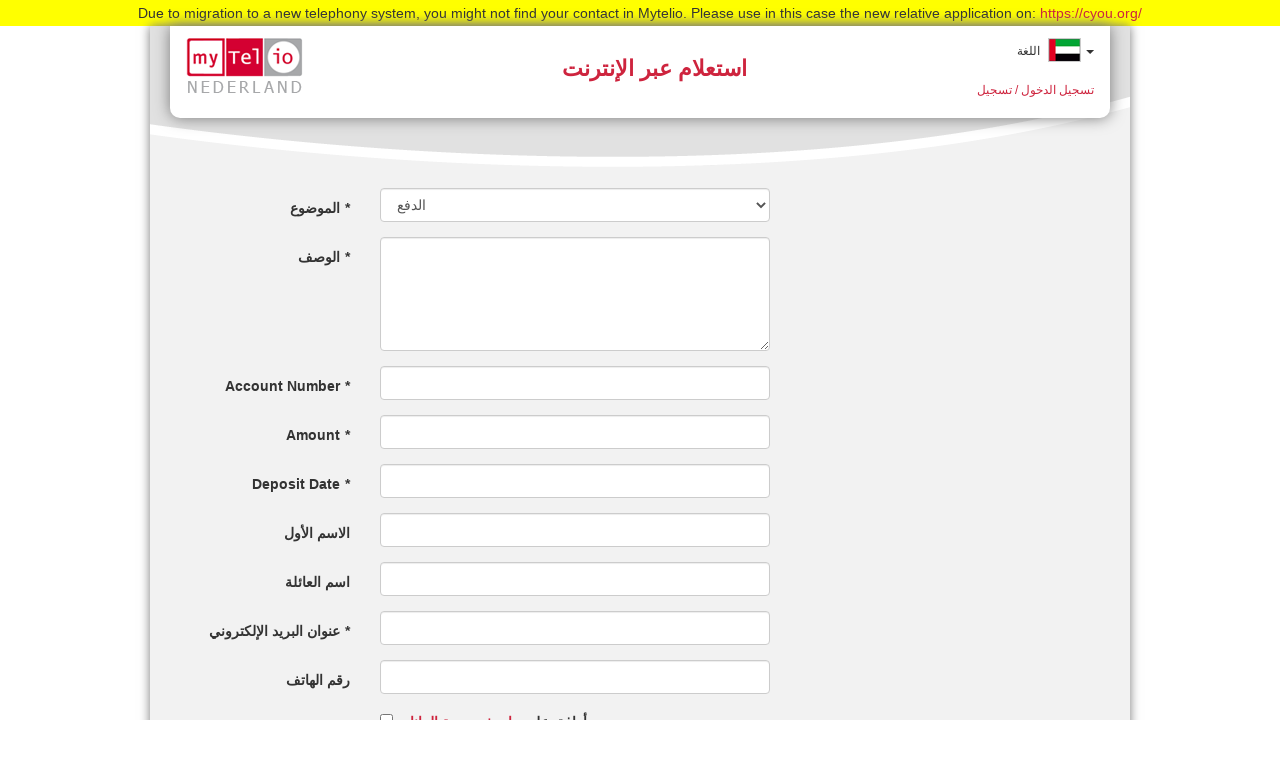

--- FILE ---
content_type: text/html; charset=utf-8
request_url: http://www2.mytelio.nl/OnlineInquiry?lang=ar-AE
body_size: 16586
content:


<!DOCTYPE html>
<html>
<head>
    <meta charset="utf-8" />
    <meta http-equiv="X-UA-Compatible" content="IE=edge,chrome=1" />
    
    <meta name="keywords" content="">
    <meta name="description" content="" />

    <meta name="viewport" content="initial-scale=1.0,maximum-scale=1.0" />
    <meta name="format-detection" content="telephone=no">

    <title>استعلام عبر الإنترنت</title>

    <link rel="shortcut icon" href="/Assets/Global/img/favicon.ico" type="image/x-icon" />

    <link rel="apple-touch-icon" href="/Assets/Global/img/apple-touch-icon.png" />
    <link rel="apple-touch-icon" sizes="57x57" href="/Assets/Global/img/apple-touch-icon-57x57.png" />
    <link rel="apple-touch-icon" sizes="72x72" href="/Assets/Global/img/apple-touch-icon-72x72.png" />
    <link rel="apple-touch-icon" sizes="114x114" href="/Assets/Global/img/apple-touch-icon-114x114.png" />

    <link href="/Assets/Global/css/site?v=oLpUmNZqYm80sTyFddO9--Mvz7NsemIMA5FZou9eEcs1" rel="stylesheet"/>

    <script src="/Assets/Global/js/headerBundle?v=hOOyyprA0mte6bekGolrw2BEd4S695QxcHcEZlgoKZw1"></script>

</head>
<body data-url-error="/Error/UnknownError" data-dateFormat="dd/mm/yyyy">
    <div class="loading-panel">
        <div class="loading-panel-overlay">&nbsp;</div>
        <div class="loading-panel-spinner">
            <div></div>
            <div class="rect2"></div>
            <div class="rect3"></div>
            <div class="rect4"></div>
            <div class="rect5"></div>
        </div>
    </div>

    <noscript>
        <div class="no-script-panel">للتشغيل الصحيح، يرجى تمكين javascript</div>
    </noscript>

    <div class="result-container"></div>
    
    <div class="cyou-banner">Due to migration to a new telephony system, you might not find your contact in Mytelio. Please use in this case the new relative application on: <a href='https://cyou.org/'>https://cyou.org/</a></div>
<div class="mytelio-container" data-url-featureprovider="/Feature/GetFeatures">
        <header>
            <div class="navbar">
                <div class="logo">
                    <a href="/">
                        <img src="/Assets/Global/img/logo/nl.png" alt="logo" />
                    </a>
                </div>

                <div class="navbar-title">
                    
    <div class="content">
        <h1>
            استعلام عبر الإنترنت
        </h1>
    </div>

                </div>

<div class="language-picker">
    <span class="language">اللغة</span>
    <div class="dropdown">
        <button type="button" data-toggle="dropdown">
            <img src="/Assets/Global/img/flags/ar.png" class="flag" alt="العربية" />
            <span class="caret"></span>
        </button>
        <ul class="dropdown-menu dropdown-menu-right">
            <li>
                <a href="/OnlineInquiry?&amp;lang=nl-NL" class="language-picker-item">
                    <span>Nederlands</span>
                    <img src="/Assets/Global/img/flags/nl.png" class="flag" alt="Nederlands" />
                </a>
            </li>
            <li>
                <a href="/OnlineInquiry?&amp;lang=en-US" class="language-picker-item">
                    <span>English</span>
                    <img src="/Assets/Global/img/flags/en.png" class="flag" alt="English" />
                </a>
            </li>
            <li>
                <a href="/OnlineInquiry?&amp;lang=de-DE" class="language-picker-item">
                    <span>Deutsch</span>
                    <img src="/Assets/Global/img/flags/de.png" class="flag" alt="Deutsch" />
                </a>
            </li>
            <li>
                <a href="/OnlineInquiry?&amp;lang=fr-FR" class="language-picker-item">
                    <span>Fran&#231;ais</span>
                    <img src="/Assets/Global/img/flags/fr.png" class="flag" alt="Fran&#231;ais" />
                </a>
            </li>
            <li>
                <a href="/OnlineInquiry?&amp;lang=es-ES" class="language-picker-item">
                    <span>Espa&#241;ol</span>
                    <img src="/Assets/Global/img/flags/es.png" class="flag" alt="Espa&#241;ol" />
                </a>
            </li>
            <li>
                <a href="/OnlineInquiry?&amp;lang=ar-AE" class="language-picker-item">
                    <span>العربية</span>
                    <img src="/Assets/Global/img/flags/ar.png" class="flag" alt="العربية" />
                </a>
            </li>
            <li>
                <a href="/OnlineInquiry?&amp;lang=tr-TR" class="language-picker-item">
                    <span>T&#252;rk</span>
                    <img src="/Assets/Global/img/flags/tr.png" class="flag" alt="T&#252;rk" />
                </a>
            </li>
        </ul>
    </div>

</div>

<script type="text/javascript">
    window.sessionStorage.setItem("lang", 'ar-AE');
</script>
<div class="userinfo">
       <a href="/Account/Login">تسجيل الدخول / تسجيل</a>
</div>
                <div class="clear-div"></div>
            </div>


        </header>

        <section>
            <div class="content">
                


<div id="FormContainer">
    <form action="/Home/InquiryNL" class="form form-horizontal" data-ajax="true" data-ajax-begin="siteInstance().toggleLoadingPanel()" data-ajax-complete="siteInstance().toggleLoadingPanel()" data-ajax-method="POST" data-ajax-mode="replace" data-ajax-update="#FormContainer" id="form0" method="post"><input name="__RequestVerificationToken" type="hidden" value="Uo8pSr-JsFI1JdggDsRH0MBAkRsPZka5mCecdBudOT_grIZU1dJYvqmlcR4MOBBL6EpxMq49xcvCvaGJec871iSahExTRagLd4ZTBc7Unf81" />    <div class="form-group">
        <label class="col-sm-4 control-label required" for="Subject">الموضوع</label>
        <div class="col-sm-8">
            <select class="form-control" data-val="true" data-val-required="الحقل الموضوع مطلوب." id="Subject" name="Subject"><option value="">يرجى تحديد...</option>
<option selected="selected" value="Payment">الدفع</option>
<option value="Miscellaneous">متنوع</option>
<option value="WebsiteUsage">I have a question about a payment to MyTelio account</option>
</select>
            <span class="field-validation-valid" data-valmsg-for="Subject" data-valmsg-replace="true"></span>
        </div>
    </div>
    <div class="form-group">
        <label class="col-sm-4 control-label required" for="Description">الوصف</label>
        <div class="col-sm-8">
            <textarea class="form-control" cols="20" data-val="true" data-val-required="الحقل الوصف مطلوب." id="Description" name="Description" rows="5">
</textarea>
            <span class="field-validation-valid" data-valmsg-for="Description" data-valmsg-replace="true"></span>
        </div>
    </div>
    <div id="additional-fields" >
        <div class="form-group">
            <label class="col-sm-4 control-label required" for="AccountNumber">Account Number</label>
            <div class="col-sm-8">
                <input class="form-control" data-val="true" data-val-requiredif="الحقل Account Number مطلوب." data-val-requiredif-other="Subject" data-val-requiredif-othervalue="Payment" id="AccountNumber" name="AccountNumber" type="text" value="" />
                <span class="field-validation-valid" data-valmsg-for="AccountNumber" data-valmsg-replace="true"></span>
            </div>
        </div>

        <div class="form-group">
            <label class="col-sm-4 control-label required" for="Amount">Amount</label>
            <div class="col-sm-8">
                <input class="form-control" data-val="true" data-val-number="The field Amount must be a number." data-val-requiredif="الحقل Amount مطلوب." data-val-requiredif-other="Subject" data-val-requiredif-othervalue="Payment" id="Amount" name="Amount" type="text" value="" />
                <span class="field-validation-valid" data-valmsg-for="Amount" data-valmsg-replace="true"></span>
            </div>
        </div>

        <div class="form-group">
            <label class="col-sm-4 control-label required" for="DepositDate">Deposit Date</label>
            <div class="col-sm-8">
                <input class="form-control" data-val="true" data-val-date="The field DepositDate must be a date." data-val-requiredif="الحقل Deposit Date مطلوب." data-val-requiredif-other="Subject" data-val-requiredif-othervalue="Payment" id="DepositDate" name="DepositDate" style="width:100%" type="text" value="" />
                <span class="field-validation-valid" data-valmsg-for="DepositDate" data-valmsg-replace="true"></span>
            </div>
        </div>
    </div>
    <div class="form-group">
        <label class="col-sm-4 control-label" for="FirstName">الاسم الأول</label>
        <div class="col-sm-8">
            <input class="form-control" id="FirstName" name="FirstName" type="text" value="" />
            <span class="field-validation-valid" data-valmsg-for="FirstName" data-valmsg-replace="true"></span>
        </div>
    </div>
    <div class="form-group">
        <label class="col-sm-4 control-label" for="LastName">اسم العائلة</label>
        <div class="col-sm-8">
            <input class="form-control" id="LastName" name="LastName" type="text" value="" />
            <span class="field-validation-valid" data-valmsg-for="LastName" data-valmsg-replace="true"></span>
        </div>
    </div>
    <div class="form-group">
        <label class="col-sm-4 control-label required" for="Email">عنوان البريد الإلكتروني</label>
        <div class="col-sm-8">
            <input class="form-control" data-val="true" data-val-regex="القيمة المُقدمة ليست عنوان بريد إلكترونيًا." data-val-regex-pattern="^[A-Za-z0-9!#$%&amp;&#39;*+/=?^_`{|}~-]+(\.[A-Za-z0-9!#$%&amp;&#39;*+/=?^_`{|}~-]+)*@[A-Za-z0-9-]+(\.[A-Za-z0-9]+)*(\.[A-Za-z]{2,})$" data-val-required="الحقل عنوان البريد الإلكتروني مطلوب." id="Email" name="Email" type="text" value="" />
            <span class="field-validation-valid" data-valmsg-for="Email" data-valmsg-replace="true"></span>
        </div>
    </div>
    <div class="form-group">
        <label class="col-sm-4 control-label" for="Phone">رقم الهاتف</label>
        <div class="col-sm-8">
            <input class="form-control" id="Phone" name="Phone" type="text" value="" />
            <span class="field-validation-valid" data-valmsg-for="Phone" data-valmsg-replace="true"></span>
        </div>
    </div>
    <div class="form-group">
        <div class="col-sm-8 col-sm-offset-4">
            <label>
                <input data-val="true" data-val-booleanrequired="يتحتم عليك الموافقة على بيان خصوصية البيانات" id="IsPrivacyAccepted" name="IsPrivacyAccepted" type="checkbox" value="true" /><input name="IsPrivacyAccepted" type="hidden" value="false" />
                أوافق على <a href="/Privacy" target="_blank">بيان خصوصية البيانات</a>
            </label>
            <span class="field-validation-valid" data-valmsg-for="IsPrivacyAccepted" data-valmsg-replace="true"></span>
        </div>
    </div>
    <div class="form-group">
        <div class="col-sm-12 g-recaptcha-right">
            <div class="g-recaptcha" data-sitekey="6LcQcP8SAAAAAOsKRzmeY8VSdmykvG_L6IekOtza" data-val-required="حقل كلمة التحقق مطلوب."></div><script async="" defer="" src="https://www.google.com/recaptcha/api.js"></script>
<span class="field-validation-valid" data-valmsg-for="ReCaptcha" data-valmsg-replace="true"></span>

        </div>
    </div>
    <div class="form-group text-right">
        <div class="col-sm-12">
            <button type="submit" class="button">إرسال استعلام</button>

            
        </div>
    </div>
    <p class="statement">
        * حقل مطلوب
    </p>
</form>
<script type="text/javascript">
    $(document).ready(() => {
        
        var lang = window.sessionStorage.getItem("lang");
        lang = lang ? lang : "en";
        lang = lang.split("-")[0];
        $("#DepositDate").datepicker({ language: lang, endDate: new Date() });
    });
</script>
</div>

<noscript>
    <meta http-equiv="refresh" content="0;URL=/NoJavascript" />
</noscript>


                <div class="clear-div"></div>
            </div>
        </section>

        <footer>
            <div class="footer-curve">&nbsp;</div>
            <div class="footer">

<div class="site-picker">
    <h3>مواقع myTelio الأخرى</h3>

        <a href="/?showSelectSite=true" class="site-picker-item">
            <img src="/Assets/Global/img/flags/nl.png" alt="هولندا" />
            هولندا
        </a>

    <div class="clear-div">&nbsp;</div>
</div>

                <div class="quick-links">
    <h3>ارتباطات سريعة</h3>
    <nav>
        <a href="/DiscoverMyTelio" target="_blank" class="discover-mytelio button">
            <i class="fas fa-lightbulb"></i>
            استكشاف myTelio
        </a>
        <ul>
                <li><a href="/Faq">الأسئلة المتداولة</a></li>
                <li><a href="/OnlineInquiry">استعلام عبر الإنترنت</a></li>
        </ul>
    </nav>
</div>


                <div class="clear-div">&nbsp;</div>

                <hr />

                <div class="copyright">
                    <div class="copyright-nav">
                        <nav>
                            <a dir="ltr" href="/About">نبذة عن Telio</a> |
                            <a dir="ltr" href="/Disclaimer">إخلاء المسؤولية</a> |
                            
                            <a dir="ltr" href="/LegalNotice">الإخطار القانوني والختم</a>
                        </nav>
                    </div>

                    <div class="copyright-content">
                        &copy; 2025 Telio Communications GmbH. كافة الحقوق محفوظة.
                        الإصدار: 2.0.12.2067
                    </div>

                    <div class="clear-div">&nbsp;</div>
                </div>
            </div>
        </footer>
    </div>

    <div class="modal fade" id="RecaptchaModal" tabindex="-1" data-url-recaptcha="/Shared/Recaptcha">
        <div class="modal-dialog modal-recaptca">
            <div class="modal-content">
                <div class="modal-header">
                    <button type="button" class="close" data-dismiss="modal" id="RecaptchaModalCloseButton"><span>&times;</span></button>
                    <h4 class="modal-title">تأكيد</h4>
                </div>
                <div class="modal-body">
                </div>
                <div class="modal-footer">
                    <button type="button" id="RecaptchaModalConfirmButton" class="button" data-dismiss="modal">موافق</button>
                </div>
            </div>
        </div>
    </div>
<div id="ShowChangePasswordPopup" data-url-load-modal="/ChangePasswordInformation">
</div>
<div class="modal fade" id="ShowChangePasswordPopupModal" tabindex="-1">
    <div class="modal-dialog">
        <div class="modal-content">
            <div class="modal-header">
                <button type="button" class="close" data-dismiss="modal"><span>&times;</span></button>
                <h4 class="modal-title">تحديث الأمان</h4>
            </div>
            <div class="modal-body">
            </div>
        </div>
    </div>
</div>


   

    <script src="/Assets/Global/js/js?v=221adIDmlt0cnB0a1_c0sYycw_zQeqxEvUu_PEsre3E1"></script>


    <script type="text/javascript">
        window['Site'] = window['Site'] || new FrameworkSite();
        $(document).ready(function () {
            siteInstance().checkShowChangePasswordPopup();
        });
    </script>

    
    <script src="/Assets/Global/js/inquiry?v=KpvKb1mo06Ksh4dY6dSLZARPhBVsLUHmjGq9_6fdmPo1"></script>


</body>
</html>

--- FILE ---
content_type: text/html; charset=utf-8
request_url: https://www.google.com/recaptcha/api2/anchor?ar=1&k=6LcQcP8SAAAAAOsKRzmeY8VSdmykvG_L6IekOtza&co=aHR0cDovL3d3dzIubXl0ZWxpby5ubDo4MA..&hl=en&v=7gg7H51Q-naNfhmCP3_R47ho&size=normal&anchor-ms=20000&execute-ms=30000&cb=7dsaa2rspese
body_size: 49029
content:
<!DOCTYPE HTML><html dir="ltr" lang="en"><head><meta http-equiv="Content-Type" content="text/html; charset=UTF-8">
<meta http-equiv="X-UA-Compatible" content="IE=edge">
<title>reCAPTCHA</title>
<style type="text/css">
/* cyrillic-ext */
@font-face {
  font-family: 'Roboto';
  font-style: normal;
  font-weight: 400;
  font-stretch: 100%;
  src: url(//fonts.gstatic.com/s/roboto/v48/KFO7CnqEu92Fr1ME7kSn66aGLdTylUAMa3GUBHMdazTgWw.woff2) format('woff2');
  unicode-range: U+0460-052F, U+1C80-1C8A, U+20B4, U+2DE0-2DFF, U+A640-A69F, U+FE2E-FE2F;
}
/* cyrillic */
@font-face {
  font-family: 'Roboto';
  font-style: normal;
  font-weight: 400;
  font-stretch: 100%;
  src: url(//fonts.gstatic.com/s/roboto/v48/KFO7CnqEu92Fr1ME7kSn66aGLdTylUAMa3iUBHMdazTgWw.woff2) format('woff2');
  unicode-range: U+0301, U+0400-045F, U+0490-0491, U+04B0-04B1, U+2116;
}
/* greek-ext */
@font-face {
  font-family: 'Roboto';
  font-style: normal;
  font-weight: 400;
  font-stretch: 100%;
  src: url(//fonts.gstatic.com/s/roboto/v48/KFO7CnqEu92Fr1ME7kSn66aGLdTylUAMa3CUBHMdazTgWw.woff2) format('woff2');
  unicode-range: U+1F00-1FFF;
}
/* greek */
@font-face {
  font-family: 'Roboto';
  font-style: normal;
  font-weight: 400;
  font-stretch: 100%;
  src: url(//fonts.gstatic.com/s/roboto/v48/KFO7CnqEu92Fr1ME7kSn66aGLdTylUAMa3-UBHMdazTgWw.woff2) format('woff2');
  unicode-range: U+0370-0377, U+037A-037F, U+0384-038A, U+038C, U+038E-03A1, U+03A3-03FF;
}
/* math */
@font-face {
  font-family: 'Roboto';
  font-style: normal;
  font-weight: 400;
  font-stretch: 100%;
  src: url(//fonts.gstatic.com/s/roboto/v48/KFO7CnqEu92Fr1ME7kSn66aGLdTylUAMawCUBHMdazTgWw.woff2) format('woff2');
  unicode-range: U+0302-0303, U+0305, U+0307-0308, U+0310, U+0312, U+0315, U+031A, U+0326-0327, U+032C, U+032F-0330, U+0332-0333, U+0338, U+033A, U+0346, U+034D, U+0391-03A1, U+03A3-03A9, U+03B1-03C9, U+03D1, U+03D5-03D6, U+03F0-03F1, U+03F4-03F5, U+2016-2017, U+2034-2038, U+203C, U+2040, U+2043, U+2047, U+2050, U+2057, U+205F, U+2070-2071, U+2074-208E, U+2090-209C, U+20D0-20DC, U+20E1, U+20E5-20EF, U+2100-2112, U+2114-2115, U+2117-2121, U+2123-214F, U+2190, U+2192, U+2194-21AE, U+21B0-21E5, U+21F1-21F2, U+21F4-2211, U+2213-2214, U+2216-22FF, U+2308-230B, U+2310, U+2319, U+231C-2321, U+2336-237A, U+237C, U+2395, U+239B-23B7, U+23D0, U+23DC-23E1, U+2474-2475, U+25AF, U+25B3, U+25B7, U+25BD, U+25C1, U+25CA, U+25CC, U+25FB, U+266D-266F, U+27C0-27FF, U+2900-2AFF, U+2B0E-2B11, U+2B30-2B4C, U+2BFE, U+3030, U+FF5B, U+FF5D, U+1D400-1D7FF, U+1EE00-1EEFF;
}
/* symbols */
@font-face {
  font-family: 'Roboto';
  font-style: normal;
  font-weight: 400;
  font-stretch: 100%;
  src: url(//fonts.gstatic.com/s/roboto/v48/KFO7CnqEu92Fr1ME7kSn66aGLdTylUAMaxKUBHMdazTgWw.woff2) format('woff2');
  unicode-range: U+0001-000C, U+000E-001F, U+007F-009F, U+20DD-20E0, U+20E2-20E4, U+2150-218F, U+2190, U+2192, U+2194-2199, U+21AF, U+21E6-21F0, U+21F3, U+2218-2219, U+2299, U+22C4-22C6, U+2300-243F, U+2440-244A, U+2460-24FF, U+25A0-27BF, U+2800-28FF, U+2921-2922, U+2981, U+29BF, U+29EB, U+2B00-2BFF, U+4DC0-4DFF, U+FFF9-FFFB, U+10140-1018E, U+10190-1019C, U+101A0, U+101D0-101FD, U+102E0-102FB, U+10E60-10E7E, U+1D2C0-1D2D3, U+1D2E0-1D37F, U+1F000-1F0FF, U+1F100-1F1AD, U+1F1E6-1F1FF, U+1F30D-1F30F, U+1F315, U+1F31C, U+1F31E, U+1F320-1F32C, U+1F336, U+1F378, U+1F37D, U+1F382, U+1F393-1F39F, U+1F3A7-1F3A8, U+1F3AC-1F3AF, U+1F3C2, U+1F3C4-1F3C6, U+1F3CA-1F3CE, U+1F3D4-1F3E0, U+1F3ED, U+1F3F1-1F3F3, U+1F3F5-1F3F7, U+1F408, U+1F415, U+1F41F, U+1F426, U+1F43F, U+1F441-1F442, U+1F444, U+1F446-1F449, U+1F44C-1F44E, U+1F453, U+1F46A, U+1F47D, U+1F4A3, U+1F4B0, U+1F4B3, U+1F4B9, U+1F4BB, U+1F4BF, U+1F4C8-1F4CB, U+1F4D6, U+1F4DA, U+1F4DF, U+1F4E3-1F4E6, U+1F4EA-1F4ED, U+1F4F7, U+1F4F9-1F4FB, U+1F4FD-1F4FE, U+1F503, U+1F507-1F50B, U+1F50D, U+1F512-1F513, U+1F53E-1F54A, U+1F54F-1F5FA, U+1F610, U+1F650-1F67F, U+1F687, U+1F68D, U+1F691, U+1F694, U+1F698, U+1F6AD, U+1F6B2, U+1F6B9-1F6BA, U+1F6BC, U+1F6C6-1F6CF, U+1F6D3-1F6D7, U+1F6E0-1F6EA, U+1F6F0-1F6F3, U+1F6F7-1F6FC, U+1F700-1F7FF, U+1F800-1F80B, U+1F810-1F847, U+1F850-1F859, U+1F860-1F887, U+1F890-1F8AD, U+1F8B0-1F8BB, U+1F8C0-1F8C1, U+1F900-1F90B, U+1F93B, U+1F946, U+1F984, U+1F996, U+1F9E9, U+1FA00-1FA6F, U+1FA70-1FA7C, U+1FA80-1FA89, U+1FA8F-1FAC6, U+1FACE-1FADC, U+1FADF-1FAE9, U+1FAF0-1FAF8, U+1FB00-1FBFF;
}
/* vietnamese */
@font-face {
  font-family: 'Roboto';
  font-style: normal;
  font-weight: 400;
  font-stretch: 100%;
  src: url(//fonts.gstatic.com/s/roboto/v48/KFO7CnqEu92Fr1ME7kSn66aGLdTylUAMa3OUBHMdazTgWw.woff2) format('woff2');
  unicode-range: U+0102-0103, U+0110-0111, U+0128-0129, U+0168-0169, U+01A0-01A1, U+01AF-01B0, U+0300-0301, U+0303-0304, U+0308-0309, U+0323, U+0329, U+1EA0-1EF9, U+20AB;
}
/* latin-ext */
@font-face {
  font-family: 'Roboto';
  font-style: normal;
  font-weight: 400;
  font-stretch: 100%;
  src: url(//fonts.gstatic.com/s/roboto/v48/KFO7CnqEu92Fr1ME7kSn66aGLdTylUAMa3KUBHMdazTgWw.woff2) format('woff2');
  unicode-range: U+0100-02BA, U+02BD-02C5, U+02C7-02CC, U+02CE-02D7, U+02DD-02FF, U+0304, U+0308, U+0329, U+1D00-1DBF, U+1E00-1E9F, U+1EF2-1EFF, U+2020, U+20A0-20AB, U+20AD-20C0, U+2113, U+2C60-2C7F, U+A720-A7FF;
}
/* latin */
@font-face {
  font-family: 'Roboto';
  font-style: normal;
  font-weight: 400;
  font-stretch: 100%;
  src: url(//fonts.gstatic.com/s/roboto/v48/KFO7CnqEu92Fr1ME7kSn66aGLdTylUAMa3yUBHMdazQ.woff2) format('woff2');
  unicode-range: U+0000-00FF, U+0131, U+0152-0153, U+02BB-02BC, U+02C6, U+02DA, U+02DC, U+0304, U+0308, U+0329, U+2000-206F, U+20AC, U+2122, U+2191, U+2193, U+2212, U+2215, U+FEFF, U+FFFD;
}
/* cyrillic-ext */
@font-face {
  font-family: 'Roboto';
  font-style: normal;
  font-weight: 500;
  font-stretch: 100%;
  src: url(//fonts.gstatic.com/s/roboto/v48/KFO7CnqEu92Fr1ME7kSn66aGLdTylUAMa3GUBHMdazTgWw.woff2) format('woff2');
  unicode-range: U+0460-052F, U+1C80-1C8A, U+20B4, U+2DE0-2DFF, U+A640-A69F, U+FE2E-FE2F;
}
/* cyrillic */
@font-face {
  font-family: 'Roboto';
  font-style: normal;
  font-weight: 500;
  font-stretch: 100%;
  src: url(//fonts.gstatic.com/s/roboto/v48/KFO7CnqEu92Fr1ME7kSn66aGLdTylUAMa3iUBHMdazTgWw.woff2) format('woff2');
  unicode-range: U+0301, U+0400-045F, U+0490-0491, U+04B0-04B1, U+2116;
}
/* greek-ext */
@font-face {
  font-family: 'Roboto';
  font-style: normal;
  font-weight: 500;
  font-stretch: 100%;
  src: url(//fonts.gstatic.com/s/roboto/v48/KFO7CnqEu92Fr1ME7kSn66aGLdTylUAMa3CUBHMdazTgWw.woff2) format('woff2');
  unicode-range: U+1F00-1FFF;
}
/* greek */
@font-face {
  font-family: 'Roboto';
  font-style: normal;
  font-weight: 500;
  font-stretch: 100%;
  src: url(//fonts.gstatic.com/s/roboto/v48/KFO7CnqEu92Fr1ME7kSn66aGLdTylUAMa3-UBHMdazTgWw.woff2) format('woff2');
  unicode-range: U+0370-0377, U+037A-037F, U+0384-038A, U+038C, U+038E-03A1, U+03A3-03FF;
}
/* math */
@font-face {
  font-family: 'Roboto';
  font-style: normal;
  font-weight: 500;
  font-stretch: 100%;
  src: url(//fonts.gstatic.com/s/roboto/v48/KFO7CnqEu92Fr1ME7kSn66aGLdTylUAMawCUBHMdazTgWw.woff2) format('woff2');
  unicode-range: U+0302-0303, U+0305, U+0307-0308, U+0310, U+0312, U+0315, U+031A, U+0326-0327, U+032C, U+032F-0330, U+0332-0333, U+0338, U+033A, U+0346, U+034D, U+0391-03A1, U+03A3-03A9, U+03B1-03C9, U+03D1, U+03D5-03D6, U+03F0-03F1, U+03F4-03F5, U+2016-2017, U+2034-2038, U+203C, U+2040, U+2043, U+2047, U+2050, U+2057, U+205F, U+2070-2071, U+2074-208E, U+2090-209C, U+20D0-20DC, U+20E1, U+20E5-20EF, U+2100-2112, U+2114-2115, U+2117-2121, U+2123-214F, U+2190, U+2192, U+2194-21AE, U+21B0-21E5, U+21F1-21F2, U+21F4-2211, U+2213-2214, U+2216-22FF, U+2308-230B, U+2310, U+2319, U+231C-2321, U+2336-237A, U+237C, U+2395, U+239B-23B7, U+23D0, U+23DC-23E1, U+2474-2475, U+25AF, U+25B3, U+25B7, U+25BD, U+25C1, U+25CA, U+25CC, U+25FB, U+266D-266F, U+27C0-27FF, U+2900-2AFF, U+2B0E-2B11, U+2B30-2B4C, U+2BFE, U+3030, U+FF5B, U+FF5D, U+1D400-1D7FF, U+1EE00-1EEFF;
}
/* symbols */
@font-face {
  font-family: 'Roboto';
  font-style: normal;
  font-weight: 500;
  font-stretch: 100%;
  src: url(//fonts.gstatic.com/s/roboto/v48/KFO7CnqEu92Fr1ME7kSn66aGLdTylUAMaxKUBHMdazTgWw.woff2) format('woff2');
  unicode-range: U+0001-000C, U+000E-001F, U+007F-009F, U+20DD-20E0, U+20E2-20E4, U+2150-218F, U+2190, U+2192, U+2194-2199, U+21AF, U+21E6-21F0, U+21F3, U+2218-2219, U+2299, U+22C4-22C6, U+2300-243F, U+2440-244A, U+2460-24FF, U+25A0-27BF, U+2800-28FF, U+2921-2922, U+2981, U+29BF, U+29EB, U+2B00-2BFF, U+4DC0-4DFF, U+FFF9-FFFB, U+10140-1018E, U+10190-1019C, U+101A0, U+101D0-101FD, U+102E0-102FB, U+10E60-10E7E, U+1D2C0-1D2D3, U+1D2E0-1D37F, U+1F000-1F0FF, U+1F100-1F1AD, U+1F1E6-1F1FF, U+1F30D-1F30F, U+1F315, U+1F31C, U+1F31E, U+1F320-1F32C, U+1F336, U+1F378, U+1F37D, U+1F382, U+1F393-1F39F, U+1F3A7-1F3A8, U+1F3AC-1F3AF, U+1F3C2, U+1F3C4-1F3C6, U+1F3CA-1F3CE, U+1F3D4-1F3E0, U+1F3ED, U+1F3F1-1F3F3, U+1F3F5-1F3F7, U+1F408, U+1F415, U+1F41F, U+1F426, U+1F43F, U+1F441-1F442, U+1F444, U+1F446-1F449, U+1F44C-1F44E, U+1F453, U+1F46A, U+1F47D, U+1F4A3, U+1F4B0, U+1F4B3, U+1F4B9, U+1F4BB, U+1F4BF, U+1F4C8-1F4CB, U+1F4D6, U+1F4DA, U+1F4DF, U+1F4E3-1F4E6, U+1F4EA-1F4ED, U+1F4F7, U+1F4F9-1F4FB, U+1F4FD-1F4FE, U+1F503, U+1F507-1F50B, U+1F50D, U+1F512-1F513, U+1F53E-1F54A, U+1F54F-1F5FA, U+1F610, U+1F650-1F67F, U+1F687, U+1F68D, U+1F691, U+1F694, U+1F698, U+1F6AD, U+1F6B2, U+1F6B9-1F6BA, U+1F6BC, U+1F6C6-1F6CF, U+1F6D3-1F6D7, U+1F6E0-1F6EA, U+1F6F0-1F6F3, U+1F6F7-1F6FC, U+1F700-1F7FF, U+1F800-1F80B, U+1F810-1F847, U+1F850-1F859, U+1F860-1F887, U+1F890-1F8AD, U+1F8B0-1F8BB, U+1F8C0-1F8C1, U+1F900-1F90B, U+1F93B, U+1F946, U+1F984, U+1F996, U+1F9E9, U+1FA00-1FA6F, U+1FA70-1FA7C, U+1FA80-1FA89, U+1FA8F-1FAC6, U+1FACE-1FADC, U+1FADF-1FAE9, U+1FAF0-1FAF8, U+1FB00-1FBFF;
}
/* vietnamese */
@font-face {
  font-family: 'Roboto';
  font-style: normal;
  font-weight: 500;
  font-stretch: 100%;
  src: url(//fonts.gstatic.com/s/roboto/v48/KFO7CnqEu92Fr1ME7kSn66aGLdTylUAMa3OUBHMdazTgWw.woff2) format('woff2');
  unicode-range: U+0102-0103, U+0110-0111, U+0128-0129, U+0168-0169, U+01A0-01A1, U+01AF-01B0, U+0300-0301, U+0303-0304, U+0308-0309, U+0323, U+0329, U+1EA0-1EF9, U+20AB;
}
/* latin-ext */
@font-face {
  font-family: 'Roboto';
  font-style: normal;
  font-weight: 500;
  font-stretch: 100%;
  src: url(//fonts.gstatic.com/s/roboto/v48/KFO7CnqEu92Fr1ME7kSn66aGLdTylUAMa3KUBHMdazTgWw.woff2) format('woff2');
  unicode-range: U+0100-02BA, U+02BD-02C5, U+02C7-02CC, U+02CE-02D7, U+02DD-02FF, U+0304, U+0308, U+0329, U+1D00-1DBF, U+1E00-1E9F, U+1EF2-1EFF, U+2020, U+20A0-20AB, U+20AD-20C0, U+2113, U+2C60-2C7F, U+A720-A7FF;
}
/* latin */
@font-face {
  font-family: 'Roboto';
  font-style: normal;
  font-weight: 500;
  font-stretch: 100%;
  src: url(//fonts.gstatic.com/s/roboto/v48/KFO7CnqEu92Fr1ME7kSn66aGLdTylUAMa3yUBHMdazQ.woff2) format('woff2');
  unicode-range: U+0000-00FF, U+0131, U+0152-0153, U+02BB-02BC, U+02C6, U+02DA, U+02DC, U+0304, U+0308, U+0329, U+2000-206F, U+20AC, U+2122, U+2191, U+2193, U+2212, U+2215, U+FEFF, U+FFFD;
}
/* cyrillic-ext */
@font-face {
  font-family: 'Roboto';
  font-style: normal;
  font-weight: 900;
  font-stretch: 100%;
  src: url(//fonts.gstatic.com/s/roboto/v48/KFO7CnqEu92Fr1ME7kSn66aGLdTylUAMa3GUBHMdazTgWw.woff2) format('woff2');
  unicode-range: U+0460-052F, U+1C80-1C8A, U+20B4, U+2DE0-2DFF, U+A640-A69F, U+FE2E-FE2F;
}
/* cyrillic */
@font-face {
  font-family: 'Roboto';
  font-style: normal;
  font-weight: 900;
  font-stretch: 100%;
  src: url(//fonts.gstatic.com/s/roboto/v48/KFO7CnqEu92Fr1ME7kSn66aGLdTylUAMa3iUBHMdazTgWw.woff2) format('woff2');
  unicode-range: U+0301, U+0400-045F, U+0490-0491, U+04B0-04B1, U+2116;
}
/* greek-ext */
@font-face {
  font-family: 'Roboto';
  font-style: normal;
  font-weight: 900;
  font-stretch: 100%;
  src: url(//fonts.gstatic.com/s/roboto/v48/KFO7CnqEu92Fr1ME7kSn66aGLdTylUAMa3CUBHMdazTgWw.woff2) format('woff2');
  unicode-range: U+1F00-1FFF;
}
/* greek */
@font-face {
  font-family: 'Roboto';
  font-style: normal;
  font-weight: 900;
  font-stretch: 100%;
  src: url(//fonts.gstatic.com/s/roboto/v48/KFO7CnqEu92Fr1ME7kSn66aGLdTylUAMa3-UBHMdazTgWw.woff2) format('woff2');
  unicode-range: U+0370-0377, U+037A-037F, U+0384-038A, U+038C, U+038E-03A1, U+03A3-03FF;
}
/* math */
@font-face {
  font-family: 'Roboto';
  font-style: normal;
  font-weight: 900;
  font-stretch: 100%;
  src: url(//fonts.gstatic.com/s/roboto/v48/KFO7CnqEu92Fr1ME7kSn66aGLdTylUAMawCUBHMdazTgWw.woff2) format('woff2');
  unicode-range: U+0302-0303, U+0305, U+0307-0308, U+0310, U+0312, U+0315, U+031A, U+0326-0327, U+032C, U+032F-0330, U+0332-0333, U+0338, U+033A, U+0346, U+034D, U+0391-03A1, U+03A3-03A9, U+03B1-03C9, U+03D1, U+03D5-03D6, U+03F0-03F1, U+03F4-03F5, U+2016-2017, U+2034-2038, U+203C, U+2040, U+2043, U+2047, U+2050, U+2057, U+205F, U+2070-2071, U+2074-208E, U+2090-209C, U+20D0-20DC, U+20E1, U+20E5-20EF, U+2100-2112, U+2114-2115, U+2117-2121, U+2123-214F, U+2190, U+2192, U+2194-21AE, U+21B0-21E5, U+21F1-21F2, U+21F4-2211, U+2213-2214, U+2216-22FF, U+2308-230B, U+2310, U+2319, U+231C-2321, U+2336-237A, U+237C, U+2395, U+239B-23B7, U+23D0, U+23DC-23E1, U+2474-2475, U+25AF, U+25B3, U+25B7, U+25BD, U+25C1, U+25CA, U+25CC, U+25FB, U+266D-266F, U+27C0-27FF, U+2900-2AFF, U+2B0E-2B11, U+2B30-2B4C, U+2BFE, U+3030, U+FF5B, U+FF5D, U+1D400-1D7FF, U+1EE00-1EEFF;
}
/* symbols */
@font-face {
  font-family: 'Roboto';
  font-style: normal;
  font-weight: 900;
  font-stretch: 100%;
  src: url(//fonts.gstatic.com/s/roboto/v48/KFO7CnqEu92Fr1ME7kSn66aGLdTylUAMaxKUBHMdazTgWw.woff2) format('woff2');
  unicode-range: U+0001-000C, U+000E-001F, U+007F-009F, U+20DD-20E0, U+20E2-20E4, U+2150-218F, U+2190, U+2192, U+2194-2199, U+21AF, U+21E6-21F0, U+21F3, U+2218-2219, U+2299, U+22C4-22C6, U+2300-243F, U+2440-244A, U+2460-24FF, U+25A0-27BF, U+2800-28FF, U+2921-2922, U+2981, U+29BF, U+29EB, U+2B00-2BFF, U+4DC0-4DFF, U+FFF9-FFFB, U+10140-1018E, U+10190-1019C, U+101A0, U+101D0-101FD, U+102E0-102FB, U+10E60-10E7E, U+1D2C0-1D2D3, U+1D2E0-1D37F, U+1F000-1F0FF, U+1F100-1F1AD, U+1F1E6-1F1FF, U+1F30D-1F30F, U+1F315, U+1F31C, U+1F31E, U+1F320-1F32C, U+1F336, U+1F378, U+1F37D, U+1F382, U+1F393-1F39F, U+1F3A7-1F3A8, U+1F3AC-1F3AF, U+1F3C2, U+1F3C4-1F3C6, U+1F3CA-1F3CE, U+1F3D4-1F3E0, U+1F3ED, U+1F3F1-1F3F3, U+1F3F5-1F3F7, U+1F408, U+1F415, U+1F41F, U+1F426, U+1F43F, U+1F441-1F442, U+1F444, U+1F446-1F449, U+1F44C-1F44E, U+1F453, U+1F46A, U+1F47D, U+1F4A3, U+1F4B0, U+1F4B3, U+1F4B9, U+1F4BB, U+1F4BF, U+1F4C8-1F4CB, U+1F4D6, U+1F4DA, U+1F4DF, U+1F4E3-1F4E6, U+1F4EA-1F4ED, U+1F4F7, U+1F4F9-1F4FB, U+1F4FD-1F4FE, U+1F503, U+1F507-1F50B, U+1F50D, U+1F512-1F513, U+1F53E-1F54A, U+1F54F-1F5FA, U+1F610, U+1F650-1F67F, U+1F687, U+1F68D, U+1F691, U+1F694, U+1F698, U+1F6AD, U+1F6B2, U+1F6B9-1F6BA, U+1F6BC, U+1F6C6-1F6CF, U+1F6D3-1F6D7, U+1F6E0-1F6EA, U+1F6F0-1F6F3, U+1F6F7-1F6FC, U+1F700-1F7FF, U+1F800-1F80B, U+1F810-1F847, U+1F850-1F859, U+1F860-1F887, U+1F890-1F8AD, U+1F8B0-1F8BB, U+1F8C0-1F8C1, U+1F900-1F90B, U+1F93B, U+1F946, U+1F984, U+1F996, U+1F9E9, U+1FA00-1FA6F, U+1FA70-1FA7C, U+1FA80-1FA89, U+1FA8F-1FAC6, U+1FACE-1FADC, U+1FADF-1FAE9, U+1FAF0-1FAF8, U+1FB00-1FBFF;
}
/* vietnamese */
@font-face {
  font-family: 'Roboto';
  font-style: normal;
  font-weight: 900;
  font-stretch: 100%;
  src: url(//fonts.gstatic.com/s/roboto/v48/KFO7CnqEu92Fr1ME7kSn66aGLdTylUAMa3OUBHMdazTgWw.woff2) format('woff2');
  unicode-range: U+0102-0103, U+0110-0111, U+0128-0129, U+0168-0169, U+01A0-01A1, U+01AF-01B0, U+0300-0301, U+0303-0304, U+0308-0309, U+0323, U+0329, U+1EA0-1EF9, U+20AB;
}
/* latin-ext */
@font-face {
  font-family: 'Roboto';
  font-style: normal;
  font-weight: 900;
  font-stretch: 100%;
  src: url(//fonts.gstatic.com/s/roboto/v48/KFO7CnqEu92Fr1ME7kSn66aGLdTylUAMa3KUBHMdazTgWw.woff2) format('woff2');
  unicode-range: U+0100-02BA, U+02BD-02C5, U+02C7-02CC, U+02CE-02D7, U+02DD-02FF, U+0304, U+0308, U+0329, U+1D00-1DBF, U+1E00-1E9F, U+1EF2-1EFF, U+2020, U+20A0-20AB, U+20AD-20C0, U+2113, U+2C60-2C7F, U+A720-A7FF;
}
/* latin */
@font-face {
  font-family: 'Roboto';
  font-style: normal;
  font-weight: 900;
  font-stretch: 100%;
  src: url(//fonts.gstatic.com/s/roboto/v48/KFO7CnqEu92Fr1ME7kSn66aGLdTylUAMa3yUBHMdazQ.woff2) format('woff2');
  unicode-range: U+0000-00FF, U+0131, U+0152-0153, U+02BB-02BC, U+02C6, U+02DA, U+02DC, U+0304, U+0308, U+0329, U+2000-206F, U+20AC, U+2122, U+2191, U+2193, U+2212, U+2215, U+FEFF, U+FFFD;
}

</style>
<link rel="stylesheet" type="text/css" href="https://www.gstatic.com/recaptcha/releases/7gg7H51Q-naNfhmCP3_R47ho/styles__ltr.css">
<script nonce="eTOEX_immyScNPqG3ndH1w" type="text/javascript">window['__recaptcha_api'] = 'https://www.google.com/recaptcha/api2/';</script>
<script type="text/javascript" src="https://www.gstatic.com/recaptcha/releases/7gg7H51Q-naNfhmCP3_R47ho/recaptcha__en.js" nonce="eTOEX_immyScNPqG3ndH1w">
      
    </script></head>
<body><div id="rc-anchor-alert" class="rc-anchor-alert"></div>
<input type="hidden" id="recaptcha-token" value="[base64]">
<script type="text/javascript" nonce="eTOEX_immyScNPqG3ndH1w">
      recaptcha.anchor.Main.init("[\x22ainput\x22,[\x22bgdata\x22,\x22\x22,\[base64]/[base64]/bmV3IFpbdF0obVswXSk6Sz09Mj9uZXcgWlt0XShtWzBdLG1bMV0pOks9PTM/bmV3IFpbdF0obVswXSxtWzFdLG1bMl0pOks9PTQ/[base64]/[base64]/[base64]/[base64]/[base64]/[base64]/[base64]/[base64]/[base64]/[base64]/[base64]/[base64]/[base64]/[base64]\\u003d\\u003d\x22,\[base64]\x22,\x22al8gwp/CpMOmC8KuP8K/W2sPw7DCjyUMHBY/wr7CowzDqMKSw57DhX7CnsOmOTbCmsKyDMKzwpTCnEhtesKzM8ORQsKvCsOrw5/CpE/CtsKtVmUAwodtG8OAL1kDCsKTF8Olw6TDncKow5HCkMOvM8KAUy1fw7jCgsKEw4x8wpTDsGzCksOrwrvCg0nCmTHDqkwkw4fCm1V6w5LCvwzDlVZ1wrfDtFjDksOIW3nCqcOnwqd/dcKpNEYlAsKQw59Jw43DicKIw7zCkR8wW8Okw5jDicKHwrx1wpgvRMK7V1vDv2LDtsKzwo/CisKYwohFwrTDkVvCoCnCu8Kaw4BrYG9Ye2bCsm7CiDnCr8K5wozDnMOPHsOuYsOtwokHPsK/wpBLw7p7woBOwrVkO8Ozw77CnCHClMK6VXcXAMKhwpbDtCdpwoNgRMKNAsOndAjCgXRoFFPCuj9bw5YUWMKwE8KDw4PDt23ClQHDusK7ecO/wq7CpW/Cp2jCsEPClyRaKsKUwpvCnCU8wq9fw6zCoklADVQOBA0nwqjDozbDjcOJSh7Cn8OAWBdxwpY9wqN7woFgwr3Dl1IJw7LDpzXCn8OvKG/CsC43wpzClDgGE0TCrBkEcMOEZGLCgHEMw4TDqsKkwrgndVbCm2cLM8KZL8OvwoTDlBrCuFDDs8O2RMKcw7bCocO7w7VGGx/DuMKDRMKhw6R/AMOdw5sDwqTCm8KOCcK7w4UHw70rf8OWR2TCs8O+wr93w4zCqsKJw6fDh8O7GQvDnsKHMC/CpV7Ci1jClMKtw5cWesOhb0xfJQJMJ0EUw7fCoSE/w6zDqmrDosO8wp8Sw63Cn24fAj3DuE8AB1PDiAI1w4oPJRnCpcOdwobCnyxYw6dfw6DDl8KIwoPCt3HClMOYwroPwoHCn8O9aMKQEA0Aw7oLBcKzc8KFXi5/YMKkwp/Ciy3Dmlp2w5pRI8K7w4fDn8OSw55TWMOnw6bCg0LCnk0UQ2Q+w7FnAmvCrsK9w7F/MihIWWEdwptFw7YAAcKnHC9VwoY4w7tiYwDDvMOxwq5/w4TDjkt0XsOrQ1d/[base64]/CvWnDk8OKw6kZLiPDmMKxwoMqWjnDscOgGsOEfcOvw4MEw6MtNx3Do8OlPsOgHMOoLG7Dk3kow5bCksOaD07Cl07Ckidmw6XChCEnDsO+McOxwqjCjlYWwpPDl03DkEzCuW3DlETCoTjDjMK5wokFYsK/YnfDuRzCocOvVMOTTHLDmFTCvnXDjhTCnsOvAAwywp1zw4rDjsKYw4LDqmXCisOVw47CqcOVURHClxTDvMOjBMKyWcOdW8KRVcKlw4DDscOzw7dDUGnCvz/CkcOYVMKywpDCvMOkRWwVacOUw5BuSy8vwq5HWTXCqMOrA8KhwrEOKsKvw4cTw7vDucK4w4TDucO1wpDCu8K2ekDDtAN/woPDgjfCnFfCp8OlJMOgw5BUEMO2w7FJW8Opw7FZQFM1w5BswoPCrMKqw4PCpcO/U0MZZsOZwpTCi3rCucOzbMKCwprDs8OSw6LCqxjDlsOAw45NFcOKCHElB8OIFAbDikEwecOsNsKtwq5DAcOBwrHChS8ZFm9Uw70Dwq/[base64]/[base64]/T0bCl3tgOMKWwoHCuQnComBYTmPDrcOTGlrCvn3CqMOfCitiJ1/[base64]/Cn0I3F8KQFcK7wrkMw5ANwp0JLcKWZhxAwoLDjcK0w47CkGfDj8KUwpMMw60RRUgFwqY4CmVob8K3wqfDthLCtMOOOsO/[base64]/TirDscOwcWTDo37CqVXDlmZywprCucKyScOYw6nCgsOpwq3DlRd9wobCm3XCo3XCnl4iw7wTwq/DkcOBwp3DpcOefcKgw6LDvcO9wpfDiWdSVD3CnsKHccOrwo9Ke3hswq1NDVLDp8OGw7bDvcKMNFnCmAXDnXHCvcOewosudQXDoMOmw5lfwoPDrUMhIMK7w6c1Lh/DtCJBwqvDosKbO8KUQMKcw4cdaMOXw7/DsMOiw7tob8OPw4nDnghEc8KHwrrCklvClMKRcmJNfsKAcsK9w5tsG8KIwpg0BXo6w74AwoQgw4rCqgbDt8OGaHQiw5Uww7wbwoAYw6ddIMOzYMKIcMO3wrAOw5VkwrfDm0dSwr9qw6rCvnzDnwhacEg/w4lfbcKSwpjDq8K5wpvDhsKdwrY/wop0wpF2w6UdwpHChV7CmcOOCMK6TF9aXcKkwqZgacOmARhyMsOCcj/Cr085wq1yE8K7MkLDojLCisOmN8OZw43Djn/DjBfDliRpFMKpwpXCoWFxG0bCuMOza8O5wroKwrZmwrvCuMOTTVATUFdwCcOVfcOELMK1UMOwfG5SBB55wp8ePMKGQ8KkQsO5wo/DhcOkwqIswofCp0slw6QXwobDj8K+PsOUGlk2w5vCmUEnaEdqSyQFw61NRMOpw6/DmRnDvHHCsF0qDcOuI8KTw4XDpMK2HDLDrcKXe2fDrsKMEcOnCn1tA8KIw5PDtMKrworDvXjDm8OzTsOUw6TDlMOqUcKeKsKAw5N8K2oWw4DCkmXCj8OmbRXDlVjCsz1vw4DDoW4SKMKew4/DsFnCsE1Ww6Muw7DCkFPCoEHDg0jDkcONDsOZw6sSa8OmAwvDssO2w43Cr28MIMOdwrTCu3PClmphOMKfM1XDgMKUaVrCrjPDo8KxEcO5wolsOD7CkxDDuiljw6zDs0bDisOKw7EMDRZUWx5kCBkBGMO/w4gpU0PDpcOowoTDpMOjw6/Ci2XDm8Knw4HDg8OFw68mfXfCvUcBw43DjcOwLMOiwr7Dig/Cnns1w4wBwr5EdcOkwq/Cu8O9TxNBHyDDpDpZw6rDj8KEw7cnb2XDlBN/wodDGMO5wqDCmzItw61RBsOuwoIWw4csaR0Sw5UTKUQYHTzDksK1woA/[base64]/[base64]/woc5Vk87wqLDv0AhFcKkV8KzZ8O2w7snZzrDk2ZVBkF/w7rCksKsw5xhTcK3DihGBC4RecKffAMqNMOUbcO0GFc6RcK5w7LCncO6wprCu8KkdxrDiMKtwp/[base64]/wr5uwrDDgAbDhwzCqEIYwq7CnUTCr2V1DcKmHcOLw4YJwo7DvcOmasOhEGFTXMOZw4jDjsOHw6vDscKhw7DChMORO8KDFGHCjUrClcOewrLCuMOjw4/[base64]/CkcOZwpMJSsOcwrrCkcOEDQ3Doz3DlSHCm3Mubm/Dq8KbwoERCHvDmklbFlgCwq9Dw6zCjh4oMMO6w75bUsKESgAXw7wkVsK3w6IlwrJWYX9AQsORwoRAeBzDv8KyEcKnw54iB8OGwqgOfmLDrXbCuSLDnS3DsEJGw4kPT8OQwpo7w6cWa1jCicO4B8KLw7jDm3LDuj5Xw5fDhG/DklDCicK/w4rDvjAcW0rDucOrwpNSwpJgKsK5KEbCnsKdwqnDsDEnLFPChsOKw55vGHfCj8O4wp92wqvDl8OQJSdeQcK1wo4tw7bDj8KnP8Ksw5TDocOKw6R/[base64]/w68wOMOZwqpACcO7bA4IwrkKwr9zwqbDmyXDowPDnxrDkHQDUS5vNMKSXz/Cm8KhwoJ3NsOJKMO6w4LDlkLCmcOWW8Obw4cLwr4SRhMMw6lIwqoVFcKzfsOiDWk4wojDmsOnwp7Di8OaAcOtw6DCisOlQMKuCU3DoyHDuxfCvnPDs8Ogwr/DjsOaw4nCin1bPTN0fcK9w6jCsRhXwohWdgnDtCLCp8OWwqvDijLDll/Ds8Kiwq7DgcKdw7PDlThgc8O5T8OyOxvDkAnDgE3DjsKCYBfCtx1nwrNIw7nCosOsV0t0woJjw7DDg2jCmQjDlBPCu8O8d1DChVccAh0nw6Rsw7bCk8OJXU1Aw5gINAsCQA5NF2vDiMKcwp3DjwjDt0VCHDtnwpHCsGDDj1/Dn8KgLUXCqMKZcDfCp8KXDBdYCW1nWSlAKmDDhx9vwo9AwrQYOMOYesKBwqLDvTB9PcOGZknCrcOgwqfCm8O7wpDDucO6w4rDqSLDjsK/EMKzwrRLwpXCiVXCi0bDtV9dw7txSMKmMGjDqcK/wrhuU8K5Rk3CvhcTw7bDq8OHbsKZwoNvHcOSwrtZXsOlw68+DcKIPcOnUAttworCvyvDrMOODsKbwrXCosOKwqtrw5zDqUnCj8Oyw6/Cg1PDv8K0wotnw5rDlD4Dw6ByLnXDoMK+woHCnCg0WcK+QsK1AiZ0O0rDoMOGw7rDmsOjw68Jw5TDiMKJbBoOw7/Ckl7CucOdwoQ+H8O9wqvDisKgdljCssKAFnTChRN6woLDiDNZw5hgwq8ywo0Dw4vDm8O4HsKVw6h0RBc5eMOSw6ZLwpIAV2ZLEgzCkQ3CpG4pw4jDjWU0SHEmwo9xw7zDo8K5d8KMwoLDoMK9FsO1K8O9wqcDw7HDnV5bwo5/wrNpE8KXw5HCncOgU0TCo8ONwpxcPMO4wp3Cl8KeEMKCwpdlcgHDvEQnw7fCqjvDisOcBcOEMgV2w6/[base64]/ClcO4JgU9w5VLWRbCvMOAw5XDqUvDi8Odwo4jw7rDgsOePsKxw5crw4vCrcOqQcKEDMKHw6fDqR7CjsOBJ8Kow4p1w58cfsOpw44NwqN3w5nDngnDr2/DvQBDQcKhS8KCDcKVw7ZTWmsIPsOoazLDq35jCsO9w6VhGEAawrLDrU3DmMKVRsOVwrHDl3fDgcOgw4PCmn4tw4LClW7DhsOSw5xUdMKzGsORwr/Cs0dYK8KEw6I3JMOVw4FCwqFzIG5UwqzCkcOWwpccV8KGw4TCpHdib8OjwrZxAcKSw6J3KMKhw4TCljDDgMOidMO7EQPDnSAfw5PCiGHDujk0w51VFQd0J2dJw4BZPQZQwr/CnhVeZsOGWcKACwFKCx/DpcKywqlOwp/Dn341wonCkwVwPcK+TsKGSl7DqG7Du8KVQcK/wqzDr8O6WsK9DsKfERkuw4dswqfCsQhkW8OQwqQ6wqnCp8KyPHPCk8KRwoZXE1bCon1JwrbDl3/DqsOaHcKkfMO7b8KeAjfDgBx9McKmN8OhwqTDrBdSdsOPwpZQNDrCt8Ogwo7Dv8OQGExmwoLCpnvDpR15w6o2w5dJwpvCtz8Sw4IswoJOw5LCgMKvwo1lEhZSHHAwQVTDvWXClsO8wot6w4dDM8Kbwo5tWmMEw6E8wovDusKvwpR3FUHDosKwBMKfY8K5wr/[base64]/[base64]/DvcOhw7pDw60Hw6zCvsO9TsKRTARUXsKFw6HCvsKtwo4eKcOPw6XCsMO0XFJ5M8KQw5gVwqYQbsOlw4kgw4A0RcKUw4QCwog8NMOGwqNuwoPDsyvDkGnCu8Kuw4kkwrvDkgPDm1d1b8KFw5xpwp/CgMKHw4PCu0/DpsKjw4B9TDnCjcOnw4nCkkvDjMO0wrLCmAzCjsKyJ8O3X3YqOw3Dk1zCk8OfdcOFHMKfYGlNaTpuw6YTw7/[base64]/Djh9JNsOsw5A+wrcvwqpQwobCisOLw4haXnAEP8KlwpF/[base64]/Cggk3WV8HJMOTGsKkw5c0w6jDvifDpGptw5PDgykPw4nChCUSBcKKw6Jmw5HCnsOXw6zCl8ORM8OWw67CjCUZw6ELw6AmXcOcLcOBwrRqV8OBwp0qwrEURcOMw7M1GjbDm8ObwpIqw68jTMKhBMKMwrXCksKGcRJ9LibCuwHCgyDDvcOga8Onwo3DrMO6XiFcLj/DjFkDGRsjF8KWw5lrwq09UjBDHsOhw5waXcOQw4txU8Oqw4Z6w5bCjS/DoAtQDMKSwpPCvsK6wpDDtMOiw7/DtcKJw53Cj8Kpw5dLw4xrCcOPcMK0w4VHw6PCuQRWM1YyKMO8Fxl3YsKWLCHDpR1GWFM1wqvCtMOIw4XCmsKWQMOTesKiW3BJw4t6wpXChFIhecKCeHfDvV7CisKHAmjCv8KqLsOKRwdLFMOROMONFl3DgmtNwogvwqoNQ8O6w6/CvcKkwoTCgcOtw7Udwrh0w4PDnnjCj8OBw4XCvFnCvMKxwo8MdsO2Sj3CnsKMFsOuRcOXwqLClzjDsMOjaMK/LX0Bw6bDn8Kjw5Y4IMKew4LCugjDtcK1NsKAw4dywq3Dt8OXwozChgckw6Yew5LDp8OIMsKGw7zCgcKQE8OXCA0iw4RPw4gEwqTDjiHDssOPdipLw4rDucK8CjhKw6bDl8O9w7x8w4DDmsOIw43DtU9ITVHCrCUGwpzDlMOcMG3CvcOqW8KjL8O+wp/[base64]/DssO/PUBKJDEiw5hdWcKXw7dwYlzCsMKVw5bClEt4GcKGPsOcw5kswrwzWMKWFEPDtS0SeMOGw59ewpQuGHVowoE8SU7CoBzDucKcwp9jEcK9JE/CuMKxw77DojPDqsODw5zCusKsGcOFexTDtsK5w5vDnxE5Zj/[base64]/F1N9MMOTw5syw4oCw4hIwoTDucOLw4nDqh/[base64]/CsncqYU7CjcKWKxN3w6BdwqQGw5FjWTQRw697IV7DoSLCh28Iw4XCtcKWwrR/w5PDlMOnei08fsKPVsOBw7x0acK8wodoE3Fnw6rCpzVnTcOIeMOkI8KNw4VRTsKyw5/Dui4mFTU2dMODHsK/[base64]/Cv8KfMcOWBMK7w7hGRxM0w6lyTMO3byx8DDfCj8O3w5wMFGZkwoJAwqLDmjLDpsOjw4PDqU07LR0KfEo4w6dDwohdw7gnHsOwVMORacK+el4aFS/[base64]/DlF0CT8KsHsOCCEtRMcKzY8KlwqUXLsOxBn3DisKEw6zDucKVcD3DoVQVEcK/[base64]/[base64]/[base64]/CsRfCrjd9Bh5XC1rCpsO0BMOdc8O7w6/CmRLDvsKxNcOqw6JJe8OUBHPCscK7f087NsOJLhPDqMK8fyLClsO/w5/[base64]/Cp2HDicKgw7bCkXrDoT3DqBrDqMKZwqjDhMOCK8OJw6B8H8OoJMKWIsOIHcKmw6hPw6wyw4zDqsKQw4NnTsOzwrvDpzdyPMKuw595w5QLwplJw5pWYsK1PsONXsO7FBIHREYjcD/CrVjChsKDVcOYwrVJMDMVLsKEwq3DuhHChFBPVcO7w6vCjcO8woXDuMKND8K/w5XDhybDp8K6wqjDgDVSe8Oow5dJw5wgw7hJwp4Swq5Xwq5yBX1aFcKWS8KywrdQQsKNwr7Ds8Oew4nDgMK8AMK8J0fDocKifHR8BcOrbB/[base64]/wpzDrcO9cMKOwpxxwpt2YMOSw4BeYX3DusOQwqFcCcK3QCbCscO/[base64]/Cp8OHd0M+wpxxJcOtfsK9w48nYmHDqU4Kw67CmMKHeHMAUnLCtcK+N8OOwrHDucKSFcK/w7cIG8OqUjbDlEbDlMK6TsO0w7vCrsKZwo5CHiBJw4h/[base64]/[base64]/CgGwyKVzClkPCn8KrGsO3A8KnwoDCgcOWwodqFMOow4xVbWjDucKkfC/CpDhmD0bDj8O4w6vDrsOdwrVWwp/[base64]/Ctz5Cw73CgsK9ZsOVKQPDs8KUwoZ5dTvDjMKsWHRiwqsNfsOsw7g9wpLCigTCjRPCjyfDh8KsGsKAwr/DiADDusKSwpTDr3lhEcKyP8Klw4vDsXTDs8OhTcOKw5rCksKZflpTwrzDlHfCtjrDmGtFc8K/[base64]/CiMKPw69kWHJ5B3ARDB5IesK9w4caG1rCu8ODB8Kpw68LUwrDnxHDjwDCgsKvwpXChAQ+Bg0Mw7c/di/DjyRtwqcWGsKzw6LDhEvCucOdw5lrwr/[base64]/woQycMOiw6DCoMKdwq8OcUTDjW4SBnQMBsOnN3NzdWHChsOLYDxwUXJIw6rCosOqwrTCucOleFgVIMKMwrI7wpsYwprDo8KiPQ/Dih9wRcOmXTnChcK2CzDDm8O5LcKbw6JLwr7DuBHDn3/Cg1jCpnHCnmHDksKIMQMuw7tvw4gkLsKbTcKuaCRIHBzCgHvDrUrDlmrDgETDlMOtwr15wqPCh8KvEw/[base64]/DvxVnwpPDvMO8BD/DgsKFMy95J8KCw5LDqsKnw7fCvxDCtMOICFHChMO8w5kWwrrDnAjCkMOdJsObw6MQHkUCwqHCmhBKTR/DqwMkbCMRw7kPw4rDn8OEwrYNEz5hATYqwojDiEDCtjs/P8KIAgjDp8OyciTDgB7DosK+ah91VcKIw5rDmGI9w57CoMO/TsOQw5HCs8Oqw5Fsw5jDicOxSirCuxlHw7fCoMKYwpA6WxLDucKAeMKYwq4ZOMO6w57Cg8Oaw6jCqMOFPsOlwpTDl8KPcV44SwIUOWwPwqsCSRxtPFQCNcKUIMOoRXLDtsOhDgM/w6DDvBjCvsKtEMOAN8O7wq/CnXkrHBRPwot5EMKhwo4gR8OTw7PDqWLCiDcyw7DDnF91w5E3dWZ4w7PDhsKqLXjCqMK1KcOeMMKUa8KZwrjCh2HDlMKkDcOFKUDDiBTCgsOhw6vCug1sXMOvwoR2ICpMfBHCnWQkMcKZw5JFwpMjR0/CqkzCrG4dwrVQw4rDv8OvwpvDvMKkDh9AwrIzJcKdeHxAEz/CpE9tSwJxwrw9Okdifmx/ZVRmWDMbw5tNC1fCg8K+WsO0wpXDmiLDmcO0P8OIfGt4wrLDk8K3SRspwpQtacOfw43CoRLDi8KsW1fDlMKpw5rCscOfw7U4w4fCo8OgUjMaw7jCizfCgivCoz4TaydAfyE+w7nCl8OVwqdNw7PCk8KdMF/[base64]/w6bDsxRDSMOWwqTDhsObJsOpRQF0aFAkci3Cl8OZa8OfLcOZw5cHa8OoIsOVacKBEsKKwq/Chg3DhCtfRgXCicKeehjDv8OGw7TCqcOaWi7DoMO3Ty5GB2jDnnZhwobCrcKtd8OwSsOfw7/[base64]/CssKxDDvCqcKvXV3DgiEMw6MfZcK3asOLM8KBwo1pw5LCkgB3w5k6woMiw4gywphcVMOhI30Jw7w+wphpUjDCssOJwqvCmSsDw4dufsKrworDvMKhWC0uwqvCgWzCtQ/DjcKHZBgywpfCo20Qw7jCiQZrXWrDncO1wpgLwrnCpsO/wr4pwqw0AcOdw5jCu0DCsMKnwqrChsOZwrBEw5EiFCTDkDk2wpdsw7FQGArCsyAyR8ObdRAreQ7Dt8KvwrXCkFHCusKMw71wS8OxDsO/w5cfw7bCmcKPQsKkwrgaw7MZw75/XkLDsC90wpg/w4ESwrzCqcO+dMO5w4LClB4owrMIQsKmH3fCuTMVw5UvNRhZwpHCrwAOAcKjNcOTQ8KiUsK4VFjDtS/[base64]/Cs8OVXMOawqMDLQUfSsKEPUnDoBB8wrDCt8KiNnfClUDCuMOQGMKvVsK4cMOjwoXChXIYwqUZwp7Dln7CgMOCNMOpwo3Dg8Kvw7EOwpd+w6QlLBXCpMK1HMOECMKQV1jDuwTDrsOVw5zCrFQ/[base64]/Dg/DoUNyNXHDn8OhP8OsA1kDJ8OXFwvDjsOaG8OjwojCisOkaMKew47Cvz3DrwnCtl7DucKNw4jDkcKNGUI6OFh9MhPCnMOIw5vCr8KJwqXDrMKIecK2EBJBA3ctwqMDZcOiIETCsMKZwocVw5/CnFEfwpbCmcKywpTCiHvCiMOOw4XDlMOewo9mwohkLcKhwpDDkcK7OsOpB8O0wrHCnsOxOkvDuhfDtUDCjcO2w6liJ19DBsOLwrk0KMK8w6jDmMOCRwPDusOOdsOMwqTCtsKracKjMC0vXC7Dl8OQQcK/[base64]/CjQjDknnDlMODwqnDp8OHwpfDuQfDjyrCl8OWw61fYcKvw50GwrTDqE1kw58IIwvDlmLDqsKxw701LG7CjQHDu8KaEnnDtgpDJlUaw5QjDcKnwrjCk8KwYsKdFz17YgoRwr1Ow6TCncOkKFRMXcK1w6k9wqtQZkkhH3/Dn8KSUzU9XyrDp8K4w6TDt1vDu8O/VzhjOBXDv8OVKgXDu8Ocw47DjQrDhTMuYMKEw6NZw67DnQgIwq3Du1ZDf8OCwoonwr9Mw614NcKGbcKDD8OOZMKmwrwfwrwjw68dX8O4G8OCIcOnw7vCuMKpwrbDvxhow4PDsX42BMOeYcKZZMOTe8OmCjhdSMOUw5DDpcK8wovCk8K/SW1FTMKXdUV9wobCp8KHwp3CisKNB8OxKlxzETNzLGJdSMOGVcKWwprChcK+wqcTworCpcOgw5VIfMOQdcKXSMO4w74fw6zCk8OPwr3Dt8Kzwp8EIE3Cu2XCosOeTWDCnMK7w4rDrSvDoFPCvcKjwoJ+FMOqUsOkwofCiinDs0tewoHDmsONQMOyw5TDtsOcw7l/KsOgw5rDp8OvMsKowoJzV8KOdSHDsMKnw4/CuDIcw6HDnsOXWUDDvV3DsMKAw5lEw4cgPMKhw616dsOddxXCoMKHIA3DtE7DpQBvRMKcdUXDo3HCrCnCrV/[base64]/Dg8OBw5J4w7AHw4rDn108w4ZEw6tyw69gw6Zww6rCpsKgOGnDoiJVw6EsKg49w5/ChMO+BcKwNVrDtsKKfsKHwr3DlMOUCsK3w5HDnsOhwrZ9w7hLEcK/w4QHwq8BO1sDMHZaLcK7Wm/DgsOuecK/YcK6w5Upw7YsUwooPcOhwqbDnnwgOsOAwqbCpsKZwojCmX4+wrHDgG1Fwo0nw7lTw7TDpcKqw64tcsOsBFMUChrCmD5yw4JbOgJTw4LCicOTw4/Cv3gdw6PDmcOJICTCm8OhwqbDpsOMwoHCjFnCpcK/VcO0AMKbwpPCicK+w7nCnMO3w5TCjsOLwphGblExwo7DkU7DsyRSNcKXfcK+w4TCkMOIw5Arw4bCncKYw588TS1+BCtLw6Jew4DDmsOLVMKLBBbDjcKKwp/DlcOKLMOjAcOLGsKrWcKUaBLDp1zCpAvDmw3CncOYBQ3Di1DDt8KCw482wrHDmC5rwrPDgMKJZMKjTkJIFnk4w5tDY8Krwr7DgF1wKMKVwrAxw60EMSLCi3tjX3o3PG/[base64]/[base64]/CtsOTwr/DoRPCs8O2dQsSEmjCvMOJwroHw7k1wq/[base64]/FcOJw7QhZFBtRznCqMOvWcKKUsKoC8Okw5EVwo8owr7CtcKPw7gIIULCn8Kzw6gTZ07CtcOAw4jCscOGw6p7wpdmdnXDqybChzrCu8OZw77CpCk/d8O+wqrDoXZqDxDChDtvwro7A8KAWQJaRmjCsjRtw5BrwqnDhDDDnXcswoJwBEnClCHCvcOWwq0BcE7DjMKaw7fCncO3w4seSsOyZjrDiMO7MTtNw70+Qh9pZcOANcKKB3zDuTogBVvCtHR6w6pXNXzCgsO+KsOjw6vDjXPCusOxw5/CvcK3OBsswqbCucKQwqZHwpJ8HMKrNMOlbcK+w6xqwq/DuzHCnsOAPTDClkXCqsKVZjPCmMODecO1w6rCi8OFwp0Mwp17TnHCqMOhGy86w5bCkU7Cmg/DhkghFnINwq3Dp0lgc2LDjE7Ds8OEcGwiw5JgHyBmcsKje8OmJFTCqXrDoMOOw4AZwp9UU1Zrw7gQw6LCpyvCkmEGPcORJHo0w4VNY8KiasOnw6zCvQNMwrNXw5jChknClH/DqcOiLHzDuTrCo1lmw6M1dS7DjcK3wrEOGMKPw5/Ci3XDsnbCrxhte8OdcsOvXcKWHgYHG35Cwp8bworDpi4hBsO0wp/Dq8K0wrwyWcOOOsKVw59Pwo4wX8OawoDCmBTCuiLCjcO6N1TCmcOXTsK7woLChjEBP3vCqXLDuMOxwpJ3Z8OTbsKRwq01wpsNWlXCs8OmPMKuNEV2w5XDp3Zmw4N/TkTCsBRiw4JzwrJdw78EVRzCpCrCr8Opw5rDp8OewqTChF7CmsKrwrBiw5Z7w6csYsKaScOqbcKIVD3CjMODw7LCkw/DssKLwr80w4LChkbDh8K2wojDrMOewojCuMOEUsK2CMOuY0gAw4QNw5ZeVkjClhbChDzDvMOnw5tZacK0S35KwqIaHcOsEQ8Cw57CnMKtw7/DmsK0w5cPT8OJw7vDiSDDpMKJRsO2HzfCusOaXzfCr8KMw4txwr/CtsOfwqUhNDTCkcKlQhkLw5nCtSJRw4bDtTxHc20Gw6ZKwr5sQsO9I1HCoVDDp8OTw4bCq0Vtw7TDm8KQw47DocKEQ8OdcDHCk8OLw4rCjcKYw5dKwrjCmyMpXXRZw5rDi8KtJAUaFsKCw7RdRn7Cr8O3CWXCq1pQwokxwol/w5N+GBUawrnDtcKybgzDpw4SwrrCpFdRaMKQwqjChsOxwp9pwpp6D8OYd1TClQLDoHUhKMKbwqUgw5bDuy0/w5tPcMO2w7fCoMKBVT/[base64]/[base64]/DrsKUTGpmA2fDncKhJQrCilcOw6kqwrs/ez8hMznCvMKdICPCq8OhRMKqL8OZwq1We8KmWkc7w63Dsm/[base64]/DoMKCwrjCocO8wpoUwoMswq/CqGDDvsKtwo3DmlPCv8KRD2JhwrtOw5g2C8Krw6lMZcKyw4fClHbDtCnCkD0Nw6s3wqDDpyrCiMK/[base64]/w61Kwp3Cr8OHw6d9wprCpWjDjgBuMhTCtR7Cg8Kaw5F0w5jDsCDClG46wrPCm8Obw43CsA0Lw5DCvnbCjsOgScKpw6vCncK2wqDDnxA7woJDwqPCt8OxGMKjw6rCrjsCLg92U8KKwq1UWwQuwptDWMKWw6jCpcOMFxPDiMOsWMKOfcKsGE0OwpHCqcK1KynCi8KSNH/Cn8K9QcKxwoshRgbChcK/wpHDpcOdX8Ouw64Yw49xBwgKZARKw6LCgMOzQkBjQ8O0w4jDh8ONwqN8wqTDil9pYsK9w59iDT/[base64]/HsKCQ1XCiMKMCMOtw6M3wpvDqT9tw6seOGjCjQpiw65XDghlGk7CicOgw73Dl8OBbXYGwp7Cg2UEYMKvNgJcw4tQworCim7CuGTDhUbCocKzwrdXw69NwpXDk8O/YcO4eibCscKAwooGw6Rqw5FWw4Nlw4ozwrhqw7YgMXByw4sDG1I6XC/Cr0opw7HCjMK6w4bCnMKnEcOSKcOxw6tHwqtZcWbCqxYNLlpdwpTDsANAwr/[base64]/w5fCuQnDiMKKw7jCtxc0R8KHeGNGcMOVV8OKwrPDjMO6w6Jxwr3CrMOjBhTDuUpLwp/ClUxSV8KDwrB7wozCpjjCq3pYLDk7w4vDhMOAw5c1wpwkw4/DisKHFDDDjMK7wro5wogMGMOETxPCt8O5wrLDtMOWwq7DhGENw73DoCYwwqQnex3Cu8O0MC9eQQE5JsO2a8O/[base64]/CvsKaw7/[base64]/CgcK9w6fDtXE+JMOXw6EAw6zCrMKcwrE6w71MKFR9UcOww6tPw6oHUifDl33DrsOjMzrDkcOqwr/[base64]/CQQxw57DtcKfNsK4RzjCvsOow6fCicK3w4XDsMKywqnCpXrDnsKKwrk4wqPCkMK1KH/CqwZyesK/wozCqcOUwoRfw7ZgUsOww4toA8OeasOBwpjCpBc/[base64]/CgEVBwoUrEcO/w5jCnV5zWGbCqsKeE8OEMwYBw5zCshXCiVJFwq1kw5XCn8OHZRxbAAFqQsOYXMKmWcObw63CnMOHwog5woAaT2TChMOBOAocwqPDpMKubys3Y8KQCzbCgW4Xw6QiPsO3w44hwoc0AytnISIcw5NUK8KxwqvCtDhVYGXChcOgRRnCocK1w6cTIBhHNGjDoVTDtMK/wpLDgcKqJsOVw45VwrvCs8KGfsOgK8KyXktMw74NNcOtwpUyw57CmHHDp8OYPcOIw7jCmyLDtG7CrMKvbHoPwp4qdwDCrHDDsSbCi8KOUhI8wpXDjWfCk8OjwqTDvsKfBXhTU8ONw4nCmT7DtMOWJzxTwqNewpvDpQDDkg47IsOfw4vCkMK9IE/Dl8KBehvDq8OXQwfCpsOcZHbCnGcvKcKwR8O1wpDCgsKZwpzCq1bDhMOZwr5RWcOewop6wqLCj3jCgi3Dj8K/[base64]/Dty1+Y8Knw6/DpMKRNMORw7xSw7sgw5/Co01iw5Z+ehB0fQ1RLcOxUcOVw6pewq3DrMO1woB5EsKGwopYDMK0wrQNPSwgwpJkw7PCjcOTNcOKwrDDncKkwrzCkcO1JHEAB33ClmQjb8OIw5jCkmjDuSDDqUfDqcOxwpQCGQ/DmCzDjsKPbsOrw6cQw5RRw6HCrMOow5leQjTDkCF6bDNew5PDm8K7VcOhwpTCqihhwoYOExXDvcOUeMOmCMKGZsKxw7/CoCt3w4nCucKowp5PwpHDo2XDmcKySMOWw4huwqrCuwjChmJ7SxLCusKrwoFJaGfCg2bDrcKFZljDkgZOPhbDmjzDhMODw7JmQD9rK8Osw4vCn2tawrHCisOYwqkBwodwwpIMwpQgacKfwovCk8KEw6YhSldma8OKK3/[base64]/CicODCMKiw4zCo8O5w6ksw4TDpVPCiEMeUiMxw4TDiDbDpsOIw7vClsKWV8Oew7kSOiUdwpMHQU14NWVOG8O/KEzDnsKZcD47woQKw5nDqcKUUMO4ShDCjDlpw68OfXjCriMWHMKKw7TDlkfCmAReXsOVL1Vtw5XDo2wuw7IYasOvwoPCr8OrfcOdw6zDnXzDpXN4w4FFwpfCjsOfw6JgAMKswofDlsKFw6oFIsOvdsOZNEPCkGPCrMKKw5A4TsOIGcOpw7YBB8Ktw7/CrAQPw4/Dlg3DgSRcNj1bw5QFdMK+w6LDrg3CisKDw5PDn1IbWMOcRcKkCXPDvSLCpR8pWz7Dn1VZN8OcDlHDv8OMwohiDH3Cpl/[base64]/DjSnCjwRsMcOmNl4ew69hwqfDssK2w7nDosKweDxVw7vDiCtTw4pSRjl4STnCny7Cl3/CrMO2w7U4w5jChcOsw79DPzcPfMOdw5zDiwLDpn3CuMOxA8Kjwo/[base64]/Dt2NVLsKPw6YzI8KbwrTCoUpzw5jClcORBThRw7YDb8OxOcKTwptaKxPDmm5bcMO7AwjCoMKWCMKaHW3DuXfDkMOMRgMvw4pTwrLCrQPDnA7CgRzCosOPwoLCgsKDPsKZw5EfDsOvw64Owq50a8ORCjPCt1AkwozDjsKUw7fDl0/[base64]/w7MSwrxXwq9ew6dywpzCgCoFbsKqBcOjwrobwpXDk8KPD8KRYxbDjMKUw47CusKRwqF4CMKfw6/DvzheH8OHwp4ZVi5gbMOYw5VuGA0swr07wpwpwq3DpMK0w4dPw49lwpTCsHtSFMKRw6LCn8OPw7LDlg7Cg8KFMlA7w7sZK8KLw799c2XCu2HDpmYtwpPCogPDl1DDkMKwbMKOw6JGwqDCkQrDokXDuMO/PxDDjMKzVcK2w6vCmS5lPSzCk8KMPU/[base64]/Cq8OKScK6wqnDtBHDhBc+CC7DrVwRR2DDpDbCsFvDjzbDkMK3w61ywpzCrsO3woVow4glXVITwpc0MsOVRMOzfcKtwooEw6YDwqfDikzDpsKZE8Krwq/DqsKAw6doQjPCty/CksKtwqPDkS1CSh1Tw5J4BsKfwqc6UsO/[base64]/Ctj4IdMOqw4Rtw43Ds8KEPEV6wobDmnc5ecKQw7DCoMOaBsOywqk/BcOQEcKkLnAAw4EsW8KpwoTDiAnCpcOrYzQQMDcVw67CuA9uwqzDrTx2QsKmwodwUsOtw67DiEjCkcOxwqXDt15FByjDpcKSP1rCj0ZTPR/DqMOgwpLDp8OFwrHCuxXCvsKrKxPCnsOVwogyw4XCpm4tw6cvHsKDUMK2wq7DhsKMd19Dw5fDnQg0WmVhRcK+w4ZSS8O9wpLCmxDDqwp0UcOsFR7Ch8Obwr/DhMKIwpvDhmtaZQYOWS0mRcK+wrJXH3jDjsKWWcKlVzvCkE7CuDnCi8Kiw6PCpDTCqcK8wrzCs8K8D8OHJsOzB0HCskUEbsK8w4XClsKjwpjCgsKrw511woVbwoDDisKZaMKqwpDCg2LCj8KqQALDvMOUwrIHOCrCrsKKD8O0J8K3w5/CvMOlSlHCp07DrMOV\x22],null,[\x22conf\x22,null,\x226LcQcP8SAAAAAOsKRzmeY8VSdmykvG_L6IekOtza\x22,0,null,null,null,0,[21,125,63,73,95,87,41,43,42,83,102,105,109,121],[-1442069,286],0,null,null,null,null,0,null,0,1,700,1,null,0,\[base64]/tzcYADoGZWF6dTZkEg4Iiv2INxgAOgVNZklJNBoZCAMSFR0U8JfjNw7/vqUGGcSdCRmc4owCGQ\\u003d\\u003d\x22,0,1,null,null,1,null,0,1],\x22http://www2.mytelio.nl:80\x22,null,[1,1,1],null,null,null,0,3600,[\x22https://www.google.com/intl/en/policies/privacy/\x22,\x22https://www.google.com/intl/en/policies/terms/\x22],\x22uij4pevhl0KhWxggw0+kC/yosAT8vz7LJVgST8mLPAM\\u003d\x22,0,0,null,1,1766897616871,0,0,[121,152,241,218,8],null,[30,186,43,129],\x22RC-DKvLRzXsQOw2_g\x22,null,null,null,null,null,\x220dAFcWeA6W8-V5Xu5PEINkv9TV0B6nkast1d3VyF-tdhGE0X9nYP4NaAUaHXsOeD0djQgZcdbw--gpUEeBwd81KLQPlEYLuEOMkg\x22,1766980417110]");
    </script></body></html>

--- FILE ---
content_type: text/javascript; charset=utf-8
request_url: http://www2.mytelio.nl/Assets/Global/js/inquiry?v=KpvKb1mo06Ksh4dY6dSLZARPhBVsLUHmjGq9_6fdmPo1
body_size: 350
content:
var Inquiry=function(){function n(){$(document).on("change","[name='Subject']",function(n){var t=$(n.target).val();t=="Payment"?$("#additional-fields").slideDown():$("#additional-fields").slideUp()})}return n}(),inquiry=new Inquiry